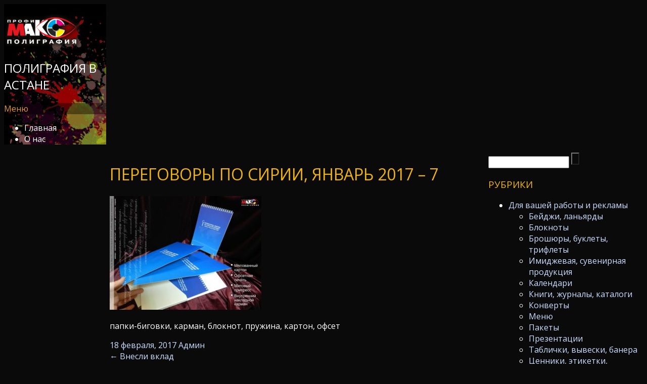

--- FILE ---
content_type: text/html; charset=UTF-8
request_url: https://profimax.kz/vnesli-vklad/peregovory-po-sirii-yanvar-2017-7/
body_size: 16446
content:
<!DOCTYPE html>
<html  lang="ru-RU">
<head>
<meta charset="UTF-8" />
<meta name="viewport" content="width=device-width" />
<meta name="viewport" content="initial-scale=1.0" />
<meta name="HandheldFriendly" content="true"/>
<link rel="profile" href="http://gmpg.org/xfn/11" />
<link rel="pingback" href="https://profimax.kz/xmlrpc.php" />
<meta name='robots' content='index, follow, max-image-preview:large, max-snippet:-1, max-video-preview:-1' />

	<!-- This site is optimized with the Yoast SEO plugin v22.9 - https://yoast.com/wordpress/plugins/seo/ -->
	<title>Переговоры по Сирии, январь 2017 - 7 - ProfiMax</title>
	<link rel="canonical" href="https://profimax.kz/vnesli-vklad/peregovory-po-sirii-yanvar-2017-7/" />
	<meta property="og:locale" content="ru_RU" />
	<meta property="og:type" content="article" />
	<meta property="og:title" content="Переговоры по Сирии, январь 2017 - 7 - ProfiMax" />
	<meta property="og:description" content="папки-биговки, карман, блокнот, пружина, картон, офсет" />
	<meta property="og:url" content="https://profimax.kz/vnesli-vklad/peregovory-po-sirii-yanvar-2017-7/" />
	<meta property="og:site_name" content="ProfiMax" />
	<meta property="article:modified_time" content="2017-02-18T07:18:55+00:00" />
	<meta property="og:image" content="https://profimax.kz/vnesli-vklad/peregovory-po-sirii-yanvar-2017-7" />
	<meta property="og:image:width" content="2560" />
	<meta property="og:image:height" content="1920" />
	<meta property="og:image:type" content="image/jpeg" />
	<meta name="twitter:card" content="summary_large_image" />
	<script type="application/ld+json" class="yoast-schema-graph">{"@context":"https://schema.org","@graph":[{"@type":"WebPage","@id":"https://profimax.kz/vnesli-vklad/peregovory-po-sirii-yanvar-2017-7/","url":"https://profimax.kz/vnesli-vklad/peregovory-po-sirii-yanvar-2017-7/","name":"Переговоры по Сирии, январь 2017 - 7 - ProfiMax","isPartOf":{"@id":"https://profimax.kz/#website"},"primaryImageOfPage":{"@id":"https://profimax.kz/vnesli-vklad/peregovory-po-sirii-yanvar-2017-7/#primaryimage"},"image":{"@id":"https://profimax.kz/vnesli-vklad/peregovory-po-sirii-yanvar-2017-7/#primaryimage"},"thumbnailUrl":"https://profimax.kz/wp-content/uploads/2017/02/Peregovory-po-Sirii-yanvar-2017-7.jpg","datePublished":"2017-02-18T06:53:16+00:00","dateModified":"2017-02-18T07:18:55+00:00","breadcrumb":{"@id":"https://profimax.kz/vnesli-vklad/peregovory-po-sirii-yanvar-2017-7/#breadcrumb"},"inLanguage":"ru-RU","potentialAction":[{"@type":"ReadAction","target":["https://profimax.kz/vnesli-vklad/peregovory-po-sirii-yanvar-2017-7/"]}]},{"@type":"ImageObject","inLanguage":"ru-RU","@id":"https://profimax.kz/vnesli-vklad/peregovory-po-sirii-yanvar-2017-7/#primaryimage","url":"https://profimax.kz/wp-content/uploads/2017/02/Peregovory-po-Sirii-yanvar-2017-7.jpg","contentUrl":"https://profimax.kz/wp-content/uploads/2017/02/Peregovory-po-Sirii-yanvar-2017-7.jpg","width":2560,"height":1920,"caption":"Внесли вклад"},{"@type":"BreadcrumbList","@id":"https://profimax.kz/vnesli-vklad/peregovory-po-sirii-yanvar-2017-7/#breadcrumb","itemListElement":[{"@type":"ListItem","position":1,"name":"Главная страница","item":"https://profimax.kz/"},{"@type":"ListItem","position":2,"name":"Внесли вклад","item":"https://profimax.kz/vnesli-vklad/"},{"@type":"ListItem","position":3,"name":"Переговоры по Сирии, январь 2017 &#8211; 7"}]},{"@type":"WebSite","@id":"https://profimax.kz/#website","url":"https://profimax.kz/","name":"ProfiMax","description":"Полиграфия в Астане","potentialAction":[{"@type":"SearchAction","target":{"@type":"EntryPoint","urlTemplate":"https://profimax.kz/?s={search_term_string}"},"query-input":"required name=search_term_string"}],"inLanguage":"ru-RU"}]}</script>
	<!-- / Yoast SEO plugin. -->


<link rel='dns-prefetch' href='//maxcdn.bootstrapcdn.com' />
<link rel="alternate" type="application/rss+xml" title="ProfiMax &raquo; Лента" href="https://profimax.kz/feed/" />
<link rel="alternate" type="application/rss+xml" title="ProfiMax &raquo; Лента комментариев" href="https://profimax.kz/comments/feed/" />
<link rel="alternate" type="application/rss+xml" title="ProfiMax &raquo; Лента комментариев к &laquo;Переговоры по Сирии, январь 2017 &#8211; 7&raquo;" href="https://profimax.kz/vnesli-vklad/peregovory-po-sirii-yanvar-2017-7/feed/" />
<link rel="alternate" title="oEmbed (JSON)" type="application/json+oembed" href="https://profimax.kz/wp-json/oembed/1.0/embed?url=https%3A%2F%2Fprofimax.kz%2Fvnesli-vklad%2Fperegovory-po-sirii-yanvar-2017-7%2F" />
<link rel="alternate" title="oEmbed (XML)" type="text/xml+oembed" href="https://profimax.kz/wp-json/oembed/1.0/embed?url=https%3A%2F%2Fprofimax.kz%2Fvnesli-vklad%2Fperegovory-po-sirii-yanvar-2017-7%2F&#038;format=xml" />
		<script type="text/javascript">
			'use strict';
			(function (w) {
				var darx = {};

				darx.addEvent = function (elem, event, fn) {
					if (elem.addEventListener) {
						elem.addEventListener(event, fn, false);
					} else {
						elem.attachEvent('on' + event, function () {
							return (fn.call(elem, window.event));
						});
					}
				};

				darx.fireEvent = function (elem, event) {
					var evt = elem.createEvent('Event');
					evt.initEvent(event, true, true);
					elem.dispatchEvent(evt);
				};

				darx.get = function (url, data, callback) {
					sendRequest('GET', url, data, callback);
				};

				darx.post = function (url, data, callback) {
					sendRequest('POST', url, data, callback);
				};

				darx.getJSON = function (url, data, callback) {
					var callbackName = 'darx_jsonp_' + Math.round(1000000000 * Math.random());
					window[callbackName] = function(data) {
						delete window[callbackName];
						document.body.removeChild(script);
						callback(data);
					};
					
					
					var script = document.createElement('script');
					script.type = "text/javascript";
					script.async = true;
					data.callback = callbackName;
					script.src = url + '?' + http_build_query(data);
					document.body.appendChild(script);
				};

				var http_build_query = function (data) {
					var params = [];
					var type;
					for (var key in data){
						if (data.hasOwnProperty(key)) {
							type = Object.prototype.toString.call(data[key]);
							if (type === '[object Array]' || type === '[object Object]') {
								for (var i in data[key]) {
									if (data[key].hasOwnProperty(i)) {
										params.push(encodeURIComponent(key) + '[]=' + encodeURIComponent(data[key][i]));
									}
								}
							} else {
								params.push(encodeURIComponent(key) + '=' + encodeURIComponent(data[key]));
							}
						}
					}
					return params.join('&');
				};

				var sendRequest = function (method, url, data, callback) {
					var xhr = false;
					var XMLHttpFactories = [
						function () {return new XMLHttpRequest()},
						function () {return new ActiveXObject("Msxml2.XMLHTTP")},
						function () {return new ActiveXObject("Msxml3.XMLHTTP")},
						function () {return new ActiveXObject("Microsoft.XMLHTTP")}
					];
					for (var i=0; i<XMLHttpFactories.length; ++i) {
						try { xhr = XMLHttpFactories[i]() } catch (e) { continue; }
						break;
					}

					if (!xhr) return;

					if (method === 'GET')  {
						data.r = Math.random();
						url += '?' + http_build_query(data);
					}

					xhr.open(method, url, true);
					xhr.setRequestHeader("X-Requested-With", "XMLHttpRequest");
					xhr.timeout = 5000;

					if (callback) {
						xhr.loaded = xhr.onreadystatechange = function () {
							if (xhr.readyState !== 4) return;
							callback(xhr.responseText, xhr);
						}
					}

					if (method !== 'GET')  {
						xhr.setRequestHeader("Content-type", "application/x-www-form-urlencoded");
						xhr.send(http_build_query(data));
					} else {
						xhr.send(null);
					}
				};

				w.darx = darx;
			}(window));
		</script>
		<style id='wp-img-auto-sizes-contain-inline-css' type='text/css'>
img:is([sizes=auto i],[sizes^="auto," i]){contain-intrinsic-size:3000px 1500px}
/*# sourceURL=wp-img-auto-sizes-contain-inline-css */
</style>
<style id='wp-emoji-styles-inline-css' type='text/css'>

	img.wp-smiley, img.emoji {
		display: inline !important;
		border: none !important;
		box-shadow: none !important;
		height: 1em !important;
		width: 1em !important;
		margin: 0 0.07em !important;
		vertical-align: -0.1em !important;
		background: none !important;
		padding: 0 !important;
	}
/*# sourceURL=wp-emoji-styles-inline-css */
</style>
<style id='wp-block-library-inline-css' type='text/css'>
:root{--wp-block-synced-color:#7a00df;--wp-block-synced-color--rgb:122,0,223;--wp-bound-block-color:var(--wp-block-synced-color);--wp-editor-canvas-background:#ddd;--wp-admin-theme-color:#007cba;--wp-admin-theme-color--rgb:0,124,186;--wp-admin-theme-color-darker-10:#006ba1;--wp-admin-theme-color-darker-10--rgb:0,107,160.5;--wp-admin-theme-color-darker-20:#005a87;--wp-admin-theme-color-darker-20--rgb:0,90,135;--wp-admin-border-width-focus:2px}@media (min-resolution:192dpi){:root{--wp-admin-border-width-focus:1.5px}}.wp-element-button{cursor:pointer}:root .has-very-light-gray-background-color{background-color:#eee}:root .has-very-dark-gray-background-color{background-color:#313131}:root .has-very-light-gray-color{color:#eee}:root .has-very-dark-gray-color{color:#313131}:root .has-vivid-green-cyan-to-vivid-cyan-blue-gradient-background{background:linear-gradient(135deg,#00d084,#0693e3)}:root .has-purple-crush-gradient-background{background:linear-gradient(135deg,#34e2e4,#4721fb 50%,#ab1dfe)}:root .has-hazy-dawn-gradient-background{background:linear-gradient(135deg,#faaca8,#dad0ec)}:root .has-subdued-olive-gradient-background{background:linear-gradient(135deg,#fafae1,#67a671)}:root .has-atomic-cream-gradient-background{background:linear-gradient(135deg,#fdd79a,#004a59)}:root .has-nightshade-gradient-background{background:linear-gradient(135deg,#330968,#31cdcf)}:root .has-midnight-gradient-background{background:linear-gradient(135deg,#020381,#2874fc)}:root{--wp--preset--font-size--normal:16px;--wp--preset--font-size--huge:42px}.has-regular-font-size{font-size:1em}.has-larger-font-size{font-size:2.625em}.has-normal-font-size{font-size:var(--wp--preset--font-size--normal)}.has-huge-font-size{font-size:var(--wp--preset--font-size--huge)}.has-text-align-center{text-align:center}.has-text-align-left{text-align:left}.has-text-align-right{text-align:right}.has-fit-text{white-space:nowrap!important}#end-resizable-editor-section{display:none}.aligncenter{clear:both}.items-justified-left{justify-content:flex-start}.items-justified-center{justify-content:center}.items-justified-right{justify-content:flex-end}.items-justified-space-between{justify-content:space-between}.screen-reader-text{border:0;clip-path:inset(50%);height:1px;margin:-1px;overflow:hidden;padding:0;position:absolute;width:1px;word-wrap:normal!important}.screen-reader-text:focus{background-color:#ddd;clip-path:none;color:#444;display:block;font-size:1em;height:auto;left:5px;line-height:normal;padding:15px 23px 14px;text-decoration:none;top:5px;width:auto;z-index:100000}html :where(.has-border-color){border-style:solid}html :where([style*=border-top-color]){border-top-style:solid}html :where([style*=border-right-color]){border-right-style:solid}html :where([style*=border-bottom-color]){border-bottom-style:solid}html :where([style*=border-left-color]){border-left-style:solid}html :where([style*=border-width]){border-style:solid}html :where([style*=border-top-width]){border-top-style:solid}html :where([style*=border-right-width]){border-right-style:solid}html :where([style*=border-bottom-width]){border-bottom-style:solid}html :where([style*=border-left-width]){border-left-style:solid}html :where(img[class*=wp-image-]){height:auto;max-width:100%}:where(figure){margin:0 0 1em}html :where(.is-position-sticky){--wp-admin--admin-bar--position-offset:var(--wp-admin--admin-bar--height,0px)}@media screen and (max-width:600px){html :where(.is-position-sticky){--wp-admin--admin-bar--position-offset:0px}}

/*# sourceURL=wp-block-library-inline-css */
</style><style id='global-styles-inline-css' type='text/css'>
:root{--wp--preset--aspect-ratio--square: 1;--wp--preset--aspect-ratio--4-3: 4/3;--wp--preset--aspect-ratio--3-4: 3/4;--wp--preset--aspect-ratio--3-2: 3/2;--wp--preset--aspect-ratio--2-3: 2/3;--wp--preset--aspect-ratio--16-9: 16/9;--wp--preset--aspect-ratio--9-16: 9/16;--wp--preset--color--black: #000000;--wp--preset--color--cyan-bluish-gray: #abb8c3;--wp--preset--color--white: #ffffff;--wp--preset--color--pale-pink: #f78da7;--wp--preset--color--vivid-red: #cf2e2e;--wp--preset--color--luminous-vivid-orange: #ff6900;--wp--preset--color--luminous-vivid-amber: #fcb900;--wp--preset--color--light-green-cyan: #7bdcb5;--wp--preset--color--vivid-green-cyan: #00d084;--wp--preset--color--pale-cyan-blue: #8ed1fc;--wp--preset--color--vivid-cyan-blue: #0693e3;--wp--preset--color--vivid-purple: #9b51e0;--wp--preset--gradient--vivid-cyan-blue-to-vivid-purple: linear-gradient(135deg,rgb(6,147,227) 0%,rgb(155,81,224) 100%);--wp--preset--gradient--light-green-cyan-to-vivid-green-cyan: linear-gradient(135deg,rgb(122,220,180) 0%,rgb(0,208,130) 100%);--wp--preset--gradient--luminous-vivid-amber-to-luminous-vivid-orange: linear-gradient(135deg,rgb(252,185,0) 0%,rgb(255,105,0) 100%);--wp--preset--gradient--luminous-vivid-orange-to-vivid-red: linear-gradient(135deg,rgb(255,105,0) 0%,rgb(207,46,46) 100%);--wp--preset--gradient--very-light-gray-to-cyan-bluish-gray: linear-gradient(135deg,rgb(238,238,238) 0%,rgb(169,184,195) 100%);--wp--preset--gradient--cool-to-warm-spectrum: linear-gradient(135deg,rgb(74,234,220) 0%,rgb(151,120,209) 20%,rgb(207,42,186) 40%,rgb(238,44,130) 60%,rgb(251,105,98) 80%,rgb(254,248,76) 100%);--wp--preset--gradient--blush-light-purple: linear-gradient(135deg,rgb(255,206,236) 0%,rgb(152,150,240) 100%);--wp--preset--gradient--blush-bordeaux: linear-gradient(135deg,rgb(254,205,165) 0%,rgb(254,45,45) 50%,rgb(107,0,62) 100%);--wp--preset--gradient--luminous-dusk: linear-gradient(135deg,rgb(255,203,112) 0%,rgb(199,81,192) 50%,rgb(65,88,208) 100%);--wp--preset--gradient--pale-ocean: linear-gradient(135deg,rgb(255,245,203) 0%,rgb(182,227,212) 50%,rgb(51,167,181) 100%);--wp--preset--gradient--electric-grass: linear-gradient(135deg,rgb(202,248,128) 0%,rgb(113,206,126) 100%);--wp--preset--gradient--midnight: linear-gradient(135deg,rgb(2,3,129) 0%,rgb(40,116,252) 100%);--wp--preset--font-size--small: 13px;--wp--preset--font-size--medium: 20px;--wp--preset--font-size--large: 36px;--wp--preset--font-size--x-large: 42px;--wp--preset--spacing--20: 0.44rem;--wp--preset--spacing--30: 0.67rem;--wp--preset--spacing--40: 1rem;--wp--preset--spacing--50: 1.5rem;--wp--preset--spacing--60: 2.25rem;--wp--preset--spacing--70: 3.38rem;--wp--preset--spacing--80: 5.06rem;--wp--preset--shadow--natural: 6px 6px 9px rgba(0, 0, 0, 0.2);--wp--preset--shadow--deep: 12px 12px 50px rgba(0, 0, 0, 0.4);--wp--preset--shadow--sharp: 6px 6px 0px rgba(0, 0, 0, 0.2);--wp--preset--shadow--outlined: 6px 6px 0px -3px rgb(255, 255, 255), 6px 6px rgb(0, 0, 0);--wp--preset--shadow--crisp: 6px 6px 0px rgb(0, 0, 0);}:where(.is-layout-flex){gap: 0.5em;}:where(.is-layout-grid){gap: 0.5em;}body .is-layout-flex{display: flex;}.is-layout-flex{flex-wrap: wrap;align-items: center;}.is-layout-flex > :is(*, div){margin: 0;}body .is-layout-grid{display: grid;}.is-layout-grid > :is(*, div){margin: 0;}:where(.wp-block-columns.is-layout-flex){gap: 2em;}:where(.wp-block-columns.is-layout-grid){gap: 2em;}:where(.wp-block-post-template.is-layout-flex){gap: 1.25em;}:where(.wp-block-post-template.is-layout-grid){gap: 1.25em;}.has-black-color{color: var(--wp--preset--color--black) !important;}.has-cyan-bluish-gray-color{color: var(--wp--preset--color--cyan-bluish-gray) !important;}.has-white-color{color: var(--wp--preset--color--white) !important;}.has-pale-pink-color{color: var(--wp--preset--color--pale-pink) !important;}.has-vivid-red-color{color: var(--wp--preset--color--vivid-red) !important;}.has-luminous-vivid-orange-color{color: var(--wp--preset--color--luminous-vivid-orange) !important;}.has-luminous-vivid-amber-color{color: var(--wp--preset--color--luminous-vivid-amber) !important;}.has-light-green-cyan-color{color: var(--wp--preset--color--light-green-cyan) !important;}.has-vivid-green-cyan-color{color: var(--wp--preset--color--vivid-green-cyan) !important;}.has-pale-cyan-blue-color{color: var(--wp--preset--color--pale-cyan-blue) !important;}.has-vivid-cyan-blue-color{color: var(--wp--preset--color--vivid-cyan-blue) !important;}.has-vivid-purple-color{color: var(--wp--preset--color--vivid-purple) !important;}.has-black-background-color{background-color: var(--wp--preset--color--black) !important;}.has-cyan-bluish-gray-background-color{background-color: var(--wp--preset--color--cyan-bluish-gray) !important;}.has-white-background-color{background-color: var(--wp--preset--color--white) !important;}.has-pale-pink-background-color{background-color: var(--wp--preset--color--pale-pink) !important;}.has-vivid-red-background-color{background-color: var(--wp--preset--color--vivid-red) !important;}.has-luminous-vivid-orange-background-color{background-color: var(--wp--preset--color--luminous-vivid-orange) !important;}.has-luminous-vivid-amber-background-color{background-color: var(--wp--preset--color--luminous-vivid-amber) !important;}.has-light-green-cyan-background-color{background-color: var(--wp--preset--color--light-green-cyan) !important;}.has-vivid-green-cyan-background-color{background-color: var(--wp--preset--color--vivid-green-cyan) !important;}.has-pale-cyan-blue-background-color{background-color: var(--wp--preset--color--pale-cyan-blue) !important;}.has-vivid-cyan-blue-background-color{background-color: var(--wp--preset--color--vivid-cyan-blue) !important;}.has-vivid-purple-background-color{background-color: var(--wp--preset--color--vivid-purple) !important;}.has-black-border-color{border-color: var(--wp--preset--color--black) !important;}.has-cyan-bluish-gray-border-color{border-color: var(--wp--preset--color--cyan-bluish-gray) !important;}.has-white-border-color{border-color: var(--wp--preset--color--white) !important;}.has-pale-pink-border-color{border-color: var(--wp--preset--color--pale-pink) !important;}.has-vivid-red-border-color{border-color: var(--wp--preset--color--vivid-red) !important;}.has-luminous-vivid-orange-border-color{border-color: var(--wp--preset--color--luminous-vivid-orange) !important;}.has-luminous-vivid-amber-border-color{border-color: var(--wp--preset--color--luminous-vivid-amber) !important;}.has-light-green-cyan-border-color{border-color: var(--wp--preset--color--light-green-cyan) !important;}.has-vivid-green-cyan-border-color{border-color: var(--wp--preset--color--vivid-green-cyan) !important;}.has-pale-cyan-blue-border-color{border-color: var(--wp--preset--color--pale-cyan-blue) !important;}.has-vivid-cyan-blue-border-color{border-color: var(--wp--preset--color--vivid-cyan-blue) !important;}.has-vivid-purple-border-color{border-color: var(--wp--preset--color--vivid-purple) !important;}.has-vivid-cyan-blue-to-vivid-purple-gradient-background{background: var(--wp--preset--gradient--vivid-cyan-blue-to-vivid-purple) !important;}.has-light-green-cyan-to-vivid-green-cyan-gradient-background{background: var(--wp--preset--gradient--light-green-cyan-to-vivid-green-cyan) !important;}.has-luminous-vivid-amber-to-luminous-vivid-orange-gradient-background{background: var(--wp--preset--gradient--luminous-vivid-amber-to-luminous-vivid-orange) !important;}.has-luminous-vivid-orange-to-vivid-red-gradient-background{background: var(--wp--preset--gradient--luminous-vivid-orange-to-vivid-red) !important;}.has-very-light-gray-to-cyan-bluish-gray-gradient-background{background: var(--wp--preset--gradient--very-light-gray-to-cyan-bluish-gray) !important;}.has-cool-to-warm-spectrum-gradient-background{background: var(--wp--preset--gradient--cool-to-warm-spectrum) !important;}.has-blush-light-purple-gradient-background{background: var(--wp--preset--gradient--blush-light-purple) !important;}.has-blush-bordeaux-gradient-background{background: var(--wp--preset--gradient--blush-bordeaux) !important;}.has-luminous-dusk-gradient-background{background: var(--wp--preset--gradient--luminous-dusk) !important;}.has-pale-ocean-gradient-background{background: var(--wp--preset--gradient--pale-ocean) !important;}.has-electric-grass-gradient-background{background: var(--wp--preset--gradient--electric-grass) !important;}.has-midnight-gradient-background{background: var(--wp--preset--gradient--midnight) !important;}.has-small-font-size{font-size: var(--wp--preset--font-size--small) !important;}.has-medium-font-size{font-size: var(--wp--preset--font-size--medium) !important;}.has-large-font-size{font-size: var(--wp--preset--font-size--large) !important;}.has-x-large-font-size{font-size: var(--wp--preset--font-size--x-large) !important;}
/*# sourceURL=global-styles-inline-css */
</style>

<style id='classic-theme-styles-inline-css' type='text/css'>
/*! This file is auto-generated */
.wp-block-button__link{color:#fff;background-color:#32373c;border-radius:9999px;box-shadow:none;text-decoration:none;padding:calc(.667em + 2px) calc(1.333em + 2px);font-size:1.125em}.wp-block-file__button{background:#32373c;color:#fff;text-decoration:none}
/*# sourceURL=/wp-includes/css/classic-themes.min.css */
</style>
<link rel='stylesheet' id='social-widget-css' href='https://profimax.kz/wp-content/plugins/social-media-widget/social_widget.css?ver=6.9' type='text/css' media='all' />
<link rel='stylesheet' id='social-button-css' href='https://profimax.kz/wp-content/plugins/vkontakte-api/assets/css/social-button.css?ver=4.0.1' type='text/css' media='all' />
<link rel='stylesheet' id='wordpress-popular-posts-css-css' href='https://profimax.kz/wp-content/plugins/wordpress-popular-posts/assets/css/wpp.css?ver=6.4.2' type='text/css' media='all' />
<link rel='stylesheet' id='portfolio-gallery-style-css' href='https://profimax.kz/wp-content/themes/portfolio-gallery/style.css?ver=1.0.36' type='text/css' media='all' />
<link rel='stylesheet' id='font-awesome-css' href='https://maxcdn.bootstrapcdn.com/font-awesome/4.7.0/css/font-awesome.min.css?ver=4.7.0' type='text/css' media='all' />
<link rel='stylesheet' id='wdwt_mCustomScrollbar-css' href='https://profimax.kz/wp-content/themes/portfolio-gallery/inc/css/jquery.mCustomScrollbar.css?ver=1.0.36' type='text/css' media='all' />
<script type="text/javascript" src="https://profimax.kz/wp-includes/js/jquery/jquery.min.js?ver=3.7.1" id="jquery-core-js"></script>
<script type="text/javascript" src="https://profimax.kz/wp-includes/js/jquery/jquery-migrate.min.js?ver=3.4.1" id="jquery-migrate-js"></script>
<script type="application/json" id="wpp-json">

{"sampling_active":0,"sampling_rate":100,"ajax_url":"https:\/\/profimax.kz\/wp-json\/wordpress-popular-posts\/v1\/popular-posts","api_url":"https:\/\/profimax.kz\/wp-json\/wordpress-popular-posts","ID":810,"token":"3d6067431d","lang":0,"debug":0}
//# sourceURL=wpp-json

</script>
<script type="text/javascript" src="https://profimax.kz/wp-content/plugins/wordpress-popular-posts/assets/js/wpp.min.js?ver=6.4.2" id="wpp-js-js"></script>
<script type="text/javascript" src="https://profimax.kz/wp-content/themes/portfolio-gallery/inc/js/jquery.infinitescroll.js?ver=1.0.36" id="wdwt_infinite-scroll-js"></script>
<script type="text/javascript" id="wdwt_custom_js-js-extra">
/* <![CDATA[ */
var wdwt_custom_js = {"wdwt_images_right_click":"0"};
//# sourceURL=wdwt_custom_js-js-extra
/* ]]> */
</script>
<script type="text/javascript" src="https://profimax.kz/wp-content/themes/portfolio-gallery/inc/js/javascript.js?ver=1.0.36" id="wdwt_custom_js-js"></script>
<script type="text/javascript" src="https://profimax.kz/wp-content/themes/portfolio-gallery/inc/js/jquery-hover-effect.js?ver=1.0.36" id="wdwt_hover_effect-js"></script>
<script type="text/javascript" src="https://profimax.kz/wp-content/themes/portfolio-gallery/inc/js/jquery.mobile.min.js?ver=1.0.36" id="wdwt_jquery_mobile-js"></script>
<script type="text/javascript" src="https://profimax.kz/wp-content/themes/portfolio-gallery/inc/js/jquery.mCustomScrollbar.concat.min.js?ver=1.0.36" id="wdwt_mCustomScrollbar-js"></script>
<script type="text/javascript" src="https://profimax.kz/wp-content/themes/portfolio-gallery/inc/js/jquery.fullscreen-0.4.1.js?ver=1.0.36" id="wdwt_jquery-fullscreen-js"></script>
<script type="text/javascript" id="wdwt_lightbox_loader-js-extra">
/* <![CDATA[ */
var admin_ajax_url = "https://profimax.kz/wp-admin/admin-ajax.php";
//# sourceURL=wdwt_lightbox_loader-js-extra
/* ]]> */
</script>
<script type="text/javascript" src="https://profimax.kz/wp-content/themes/portfolio-gallery/inc/js/lightbox.js?ver=1.0.36" id="wdwt_lightbox_loader-js"></script>
<link rel="https://api.w.org/" href="https://profimax.kz/wp-json/" /><link rel="alternate" title="JSON" type="application/json" href="https://profimax.kz/wp-json/wp/v2/media/810" /><link rel="EditURI" type="application/rsd+xml" title="RSD" href="https://profimax.kz/xmlrpc.php?rsd" />
<meta name="generator" content="WordPress 6.9" />
<link rel='shortlink' href='https://profimax.kz/?p=810' />
            <style id="wpp-loading-animation-styles">@-webkit-keyframes bgslide{from{background-position-x:0}to{background-position-x:-200%}}@keyframes bgslide{from{background-position-x:0}to{background-position-x:-200%}}.wpp-widget-placeholder,.wpp-widget-block-placeholder,.wpp-shortcode-placeholder{margin:0 auto;width:60px;height:3px;background:#dd3737;background:linear-gradient(90deg,#dd3737 0%,#571313 10%,#dd3737 100%);background-size:200% auto;border-radius:3px;-webkit-animation:bgslide 1s infinite linear;animation:bgslide 1s infinite linear}</style>
            <!-- Analytics by WP Statistics v14.8 - https://wp-statistics.com/ -->
        <style type="text/css">
          .left_container{
            left:0;
            width:16%;
          }
          .right_container{
            float:right;
            width:83.445%;
          }


        </style>
                <style type="text/css">
          #sidebar2{
            display:none;
          }
          #sidebar1 {
            display:block;
            float:right;
          }
          .blog,#content{
            display:block;
            float:left;
          }
          .blog, #content{
            width:70%;
          }
          #sidebar1{
            width:29%;
          }
        </style>
            <style>
      .image_list_item, .SearchPost {
        border: 0px solid;
        margin: 0px;
      }
      .gallery_description_hover, .home_description_hover {
        height: 39.2px;
        -webkit-line-clamp:2;
      }
      .gallery-post-info h4, .image_list_item h4,.SearchPost h4 {
        height: 24px;
        -webkit-line-clamp:1;
      }
            @media screen and (min-width: 1024px) {
        .image_list_item, .SearchPost{
          /*2*/
          width:calc(50% - 0px);
                  padding-bottom:calc(44% - 0px);
                }
        .SearchPost{
          padding-bottom:calc(44% - 0px);
        }
        .GalleryPost{
          width:50%;
                  padding-bottom:44%;
                }
      }
            @media screen and (min-width: 1274px) {
        .image_list_item, .SearchPost{
          /*3*/
          width:calc(33.333333333333% - 0px);
                  padding-bottom:calc(29.333333333333% - 0px);
                }
        .SearchPost{
          padding-bottom:calc(29.333333333333% - 0px);
        }
        .GalleryPost{
          width:33.333333333333%;
                  padding-bottom:29.333333333333%;
                }
      }
            @media screen and (min-width: 1524px) {
        .image_list_item, .SearchPost{
          /*4*/
          width:calc(25% - 0px);
                  padding-bottom:calc(22% - 0px);
                }
        .SearchPost{
          padding-bottom:calc(22% - 0px);
        }
        .GalleryPost{
          width:25%;
                  padding-bottom:22%;
                }
      }
            @media screen and (min-width: 1774px) {
        .image_list_item, .SearchPost{
          /*5*/
          width:calc(20% - 0px);
                  padding-bottom:calc(17.6% - 0px);
                }
        .SearchPost{
          padding-bottom:calc(17.6% - 0px);
        }
        .GalleryPost{
          width:20%;
                  padding-bottom:17.6%;
                }
      }
            @media screen and (min-width: 2024px) {
        .image_list_item, .SearchPost{
          /*6*/
          width:calc(16.666666666667% - 0px);
                  padding-bottom:calc(14.666666666667% - 0px);
                }
        .SearchPost{
          padding-bottom:calc(14.666666666667% - 0px);
        }
        .GalleryPost{
          width:16.666666666667%;
                  padding-bottom:14.666666666667%;
                }
      }
            @media screen and (min-width: 2274px) {
        .image_list_item, .SearchPost{
          /*7*/
          width:calc(14.285714285714% - 0px);
                  padding-bottom:calc(12.571428571429% - 0px);
                }
        .SearchPost{
          padding-bottom:calc(12.571428571429% - 0px);
        }
        .GalleryPost{
          width:14.285714285714%;
                  padding-bottom:12.571428571429%;
                }
      }
            @media screen and (max-width: 1024px)  {
        .image_list_item, .SearchPost{
          /* 4*/
          width:calc(25% - 0px);
                  padding-bottom:calc(22% - 0px);
                }
        .SearchPost{
          padding-bottom:calc(22% - 0px);
        }
        .GalleryPost{
          width:25%;
                  padding-bottom:22%;
                }
      }

            @media screen and (max-width: 1000px) {
        .image_list_item, .SearchPost{
          /* 3*/
          width:calc(33.333333333333% - 0px);
                  padding-bottom:calc(29.333333333333% - 0px);
                }
        .SearchPost{
          padding-bottom:calc(29.333333333333% - 0px);
        }
        .GalleryPost{
          width:33.333333333333%;
                  padding-bottom:29.333333333333%;
                }
      }
            @media screen and (max-width: 750px) {
        .image_list_item, .SearchPost{
          /* 3*/
          width:calc(50% - 0px);
                  padding-bottom:calc(44% - 0px);
                }
        .SearchPost{
          padding-bottom:calc(44% - 0px);
        }
        .GalleryPost{
          width:50%;
                  padding-bottom:44%;
                }
      }
            @media screen and (max-width: 500px) {
        .image_list_item, .SearchPost{
          /* 3*/
          width:calc(100% - 0px);
                  padding-bottom:calc(88% - 0px);
                }
        .SearchPost{
          padding-bottom:calc(88% - 0px);
        }
        .GalleryPost{
          width:100%;
                  padding-bottom:88%;
                }
      }
      
    </style>
    <style type="text/css">    h1, h2, h3, h4, h5, h6, .widget-title {
    font-family: Open Sans, sans-serif;
    font-weight: normal;
    letter-spacing: 0.00em;
    text-transform: uppercase;
    font-variant: normal;
    font-style: normal;
    }
        body {
    font-family: Open Sans, sans-serif;
    font-weight: normal;
    letter-spacing: 0.00em;
    text-transform: none;
    font-variant: normal;
    font-style: normal;
    }
        .nav, .metabar, .subtext, .subhead, .reply a, .editpage, #page .wp-pagenavi, .post-edit-link, #wp-calendar caption, #wp-calendar thead th, #top-nav, .soapbox-links a, .fancybox, .standard-form .admin-links, .ftitle small {
    font-family: Open Sans, sans-serif;
    font-weight: normal;
    letter-spacing: 0.00em;
    text-transform: none;
    font-variant: normal;
    font-style: normal;
    }
        input, textarea {
    font-family: Open Sans, sans-serif;
    font-weight: normal;
    letter-spacing: 0.00em;
    text-transform: none;
    font-variant: normal;
    font-style: normal;
    }
    </style>    <script>

      WebFontConfig = {
        google: { families: [
          'Open Sans:normalnormal',
          'Open Sans:normalnormal',
          'Open Sans:normalnormal'
        ] }

      };
      (function() {
        var wf = document.createElement('script');
        wf.src = ('https:' == document.location.protocol ? 'https' : 'http') +
          '://ajax.googleapis.com/ajax/libs/webfont/1/webfont.js';
        wf.type = 'text/javascript';
        wf.async = 'true';
        var s = document.getElementsByTagName('script')[0];
        s.parentNode.insertBefore(wf, s);
      })();

    </script>

        <style type="text/css">
      h1, h2, h3, h4, h5, h6, h1>a,h2>a, h3>a, h4>a, h5>a, h6>a,h1 > a:link,h2 > a:link, h3 > a:link, h4 > a:link, h5 > a:link, h6 > a:link,h1 > a:hover,h2 > a:hover,h3 > a:hover,h4 > a:hover,h5 > a:hover,h6 > a:hover,h1> a:visited,h2> a:visited,h3 > a:visited,h4 > a:visited,h5 > a:visited,h6 > a:visited {
        color:#efb30e;
      }
      #content .image_list_item, #right_bottom .image_list_item,.SearchPost{
        border-color: #dd9933 !important;
      }
      #right_middle{
        background:#000000;
      }
      #back h3 a{
        color: #e6e6e6 !important;
      }
      a:link.site-title-a,a:hover.site-title-a,a:visited.site-title-a,a.site-title-a,#logo h1, .site-tagline{
        color:#ffffff;
      }
      #commentform #submit,.reply,#reply-title small,.button-color, #portfolio_load_more  {
        color:#dd9933 !important;
        background-color: #D3D3D3;
      }
      .widget_calendar td >a {
        /* background-color: #D3D3D3;*/
        color: #dd9933;
      }


      .button-color:hover button,.button-color:hover a, #portfolio_load_more:hover{
        color:#fbf4ea !important;
      }
      .button-color  .contact_send,.button-color a, #portfolio_load_more{
        color:#dd9933 !important ;
      }
      .button_hover:after {
        background-color: #2a2a2a;
      }
      .reply a,#reply-title small a:link{
        color:#dd9933 !important;
      }
      #back,#sidebar3{
        background:rgba(0,0,0,0.3);
      }
      #footer-bottom {
        background:rgba(0,0,0,0.3);
        background: -webkit-linear-gradient(rgba(0,0,0,0.3), rgba(0,0,0,0.01));
        background: -o-linear-gradient(rgba(0,0,0,0.3), rgba(0,0,0,0.01));
        background: -moz-linear-gradient(rgba(0,0,0,0.3), rgba(0,0,0,0.01));
        background: linear-gradient(rgba(0,0,0,0.3), rgba(0,0,0,0.01));
      }
      #header-block{
        background-color:#000000;
      }
      #header {
        color: #efb30e;
      }
      body,.logged-in-as a:link,.logged-in-as a:visited{
        color: #ffffff;
      }
      input,textarea{
        color:#ffffff;
      }
      ::-webkit-input-placeholder {
        color:#ffffff;
      }
      ::-moz-placeholder {
        color:#ffffff;
      }
      #footer-bottom {
        color: #ffffff;
      }
      a:link, a:visited,aside .sidebar-container   ul li:before {
        text-decoration: none;
        color: #ccddff;
      }
      .responsive_menu, .top-nav-list .current-menu-item,.top-nav-list .open,.top-nav-list li.current-menu-item, .top-nav-list li.current_page_item{
        color: #dd9933 !important;
        background-color: rgba(0,0,0,0.4);
      }
      a:hover,aside .sidebar-container   ul li:hover:before {
        color: #1e73be;
      }
      #menu-button-block {
        background-color: #000000;
      }
      .blog.bage-news .news-post{
        border-bottom:1px solid #000000;
      }
      .top-nav-list li.current-menu-item:before,.top-nav-list li:before {
        background-color: rgba(0,0,0,0.01);
      }
      .top-nav-list li.current-menu-item:hover:before,.top-nav-list li:hover:before {
        background-color: rgba(0,0,0,0.2);
      }
      .top-nav-list li.haschild:hover {
        background-color: rgba(0,0,0,0.2);
      }
      .top-nav-list li li:hover .top-nav-list a:hover, .top-nav-list .current-menu-item a:hover,.top-nav-list li a:hover {
        color:#dd9933 !important;
      }
      .top-nav-list li.current-menu-item a, .top-nav-list li.current_page_item a{
        color: #dd9933 !important;
      }
      .top-nav-list> ul > li ul, .top-nav-list > li ul  {

      }
      .caption,.back_div,.slide .GalleryPost article {
        background:rgba(0,0,0,0.4);
      }
      .da-empty .caption{
        background:rgba(211,211,211,0.5);
      }
      .button-color{
        background:#D3D3D3;
        color:#dd9933;
      }
      .top-nav-list, .top-nav-list li > a,#top-nav  div  ul  li  a, #top-nav > div > ul > li > a, #top-nav > div > div > ul > li > a{
        color:#ffffff;
      }
      .top-nav-list > li:hover > a, .top-nav-list > li ul > li > a:hover{
        color:#dd9933;
      }

      .Form_main_div .bar:before,.Form_main_div .bar:after  {
        background:#5264AE; /* contac us page inputs active under line color*/
      }
      .da-thumbs div article{
        background-color:rgba(0,0,0,0.5);
      }
      .da-empty.on_hover .masonry_item_content{
        background-color:rgba(211,211,211,0.5);
      }
      .on_hover .masonry_item_content{
        background-color:rgba(0,0,0,0.5);
      }
      .masonry_item_content{
        background-color:#000000;
      }

      .da-thumbs div article.da-empty{
        background-color:rgba(211,211,211,0.7);

      }
      .wdwt-social-link .fa{
        color: #FBFBFB;
      }
      .wdwt-social-link{
        border-color: #FBFBFB;
      }

      #search-submit{
        background:url(https://profimax.kz/wp-content/themes/portfolio-gallery/images/search.png) right top no-repeat;
        background-position-y:6px;
        background-size:contain;
      }
      #searchsubmit {
        background: transparent url(https://profimax.kz/wp-content/themes/portfolio-gallery/images/search.png) no-repeat;
        background-size: 75%;
        background-position: 10px 10px;
      }

      @media screen and (max-width: 1024px) {
        #top-nav-list .haschild.open ul li{
          background-color: rgba(0,0,0,1) !important;
        }
        #top-nav ul, #top-nav > div ul{
          color:#ffffff !important;
          background-color:rgba(0,0,0,0.9) !important;
        }
      }
      @media only screen and (max-width: 767px) {
        .top-nav-list  li.current-menu-item > a, .top-nav-list  li.current-menu-item > a:visited{
          color: #dd9933 !important;
          background-color: rgba(0,0,0,0.4);
        }
        #top-nav-list .haschild.open ul li{
          background-color: rgba(0,0,0,1) !important;
        }
        .top-nav-list  > li:hover > a,  .top-nav-list> li  > a:hover, .top-nav-list> li  > a:focus,.top-nav-list > li  > a:active {
          color:#dd9933 !important;
        }
        #top-nav > li  > a, #top-nav > li  > a:link,  #top-nav > li  > a:visited {
          color:#ffffff;
        }
        .top-nav-list  li ul li  > a, .top-nav-list  li ul li  > a:link, .top-nav-list  li  ul li > a:visited {
          color:#ffffff !important;
        }
        .top-nav-list  li ul li:hover  > a,.top-nav-list  li ul li  > a:hover,.top-nav-list  li ul li  > a:focus, .top-nav-list  li ul li  > a:active {
          color:#dd9933 !important;
          background-color:#000000 !important;
        }
        .top-nav-list li.has-sub >  a, .top-nav-list li.has-sub > a:link, .top-nav-list li.has-sub >  a:visited {
          background:#000000  !important;
        }
        .top-nav-list li.has-sub:hover > a, .top-nav-list  li.has-sub > a:hover, .top-nav-list  li.has-sub > a:focus, .top-nav-list li.has-sub >  a:active {
          background:#000000  !important;
        }
        .top-nav-list  li ul li.has-sub > a, .top-nav-list  li ul li.has-sub > a:link, .top-nav-list  li ul li.has-sub > a:visited{
          background:#000000  !important;
        }
        .top-nav-list  li ul li.has-sub:hover > a,.top-nav-list  li ul li.has-sub > a:hover, .top-nav-list  li ul li.has-sub > a:focus, .top-nav-list  li ul li.has-sub > a:active {
          background:#262626 !important;
        }
        .top-nav-list  li.current-menu-ancestor > a:hover, .top-nav-list  li.current-menu-item > a:focus, .top-nav-list  li.current-menu-item > a:active{
          color:#ffffff !important;
          background-color:#000000 !important;
        }
        .top-nav-list  li.current-menu-parent > a, .top-nav-list  li.current-menu-parent > a:link, .top-nav-list  li.current-menu-parent > a:visited,.top-nav-list  li.current-menu-parent > a:hover, .top-nav-list  li.current-menu-parent > a:focus, .top-nav-list  li.current-menu-parent > a:active,.top-nav-list  li.has-sub.current-menu-item  > a, .top-nav-list  li.has-sub.current-menu-item > a:link, .top-nav-list  li.has-sub.current-menu-item > a:visited,.top-nav-list  li.has-sub.current-menu-ancestor > a:hover, .top-nav-list  li.has-sub.current-menu-item > a:focus, .top-nav-list  li.has-sub.current-menu-item > a:active,
        .top-nav-list  li.current-menu-ancestor > a, .top-nav-list  li.current-menu-ancestor > a:link, .top-nav-list  li.current-menu-ancestor > a:visited,.top-nav-list  li.current-menu-ancestor > a:hover, .top-nav-list  li.current-menu-ancestor > a:focus, .top-nav-list  li.current-menu-ancestor > a:active {
          color:#ffffff !important;
          background:#000000 !important;
        }
        .top-nav-list  li ul  li.current-menu-item > a,.top-nav-list  li ul  li.current-menu-item > a:link, .top-nav-list  li ul  li.current-menu-item > a:visited,.top-nav-list  li ul  li.current-menu-ancestor > a:hover, .top-nav-list  li ul  li.current-menu-item > a:focus, .top-nav-list  li ul  li.current-menu-item > a:active, #top-nav > div ul, #top-nav ul{
          color:#ffffff !important;
          background-color:rgba(0,0,0,0.9) !important;
        }
        .top-nav-list li ul  li.current-menu-parent > a, .top-nav-list  li ul  li.current-menu-parent > a:link, .top-nav-list  li ul  li.current-menu-parent > a:visited,.top-nav-list li ul li.current-menu-parent  > a:hover, .top-nav-list  li ul  li.current-menu-parent > a:focus, .top-nav-list  li ul  li.current-menu-parent > a:active, .top-nav-list  li ul  li.has-sub.current-menu-item > a,.top-nav-list  li ul  li.has-sub.current-menu-item > a:link, .top-nav-list  li ul  li.has-sub.current-menu-item > a:visited,
        .top-nav-list  li ul  li.has-sub.current-menu-ancestor > a:hover,.top-nav-list  li ul  li.has-sub.current-menu-item > a:focus, .top-nav-list  li ul  li.has-sub.current-menu-item > a:active,
        .top-nav-list li ul  li.current-menu-ancestor > a, .top-nav-list  li ul  li.current-menu-ancestor > a:link, .top-nav-list  li ul  li.current-menu-ancestor > a:visited,.top-nav-list li ul li.current-menu-ancestor  > a:hover,.top-nav-list  li ul  li.current-menu-ancestor > a:focus, .top-nav-list  li ul  li.current-menu-ancestor > a:active {
          color:#ffffff !important;
          background:#262626  !important;
        }
      }


    </style>
          <style>
        .left_container{
          background:url(https://profimax.kz/wp-content/uploads/2016/09/Sleva-5-na-sajt-sentyabr-2016.jpg) no-repeat;
        }

      </style>
      <style type="text/css">.recentcomments a{display:inline !important;padding:0 !important;margin:0 !important;}</style><!-- Yandex.Metrika counter by Yandex Metrica Plugin -->
<script type="text/javascript" >
    (function(m,e,t,r,i,k,a){m[i]=m[i]||function(){(m[i].a=m[i].a||[]).push(arguments)};
        m[i].l=1*new Date();k=e.createElement(t),a=e.getElementsByTagName(t)[0],k.async=1,k.src=r,a.parentNode.insertBefore(k,a)})
    (window, document, "script", "https://mc.yandex.ru/metrika/tag.js", "ym");

    ym(40284269, "init", {
        id:40284269,
        clickmap:true,
        trackLinks:true,
        accurateTrackBounce:true,
        webvisor:true,
	        });
</script>
<noscript><div><img src="https://mc.yandex.ru/watch/40284269" style="position:absolute; left:-9999px;" alt="" /></div></noscript>
<!-- /Yandex.Metrika counter -->
<style type="text/css">.broken_link, a.broken_link {
	text-decoration: line-through;
}</style><style type="text/css" id="custom-background-css">
body.custom-background { background-color: #0a0a0a; }
</style>
	
</head>
<body class="attachment wp-singular attachment-template-default single single-attachment postid-810 attachmentid-810 attachment-jpeg custom-background wp-theme-portfolio-gallery">

  <div class="portfolio_gallery_wrap">
  <div class="left_container fixed_menu"> 
    <div class="left_content"> 
      <div id="back">
        <div id="logo-block">       
                <a id="logo" href="https://profimax.kz/" title="ProfiMax">
        <img id="site-title" src="https://profimax.kz/wp-content/uploads/2016/09/LOGO-s-tenyu-S-zapasOM-na-sajt-sentyabr-2016-e1474881803266.png" alt="logo">
      </a>
            <h2 class="site-tagline">Полиграфия в Астане</h2>
              </div>
        <div class="responsive_menu" >
          <div class="active_menu_responsive"> <p><span style="display:inline-block; float:left; padding:0 10px;">  <span id='trigram-for-heaven'></span></span><span style="position:relative;">Меню </span></p> </div>        
        </div>
        <div class="phone-menu-block">
          <div id="top-nav">
            <div class="top-nav-list"><ul>
<li ><a href="https://profimax.kz/">Главная</a></li><li class="page_item page-item-152"><a href="https://profimax.kz/o-nas/">О нас</a></li>
</ul></div>
          </div>        
        </div>

      </div>
            
      <div id="footer-bottom">
                      </div>
    </div>
  </div>  <div class="right_container">
          <aside id="sidebar1">
        <div class="sidebar-container">
          <div id="search-2" class="widget-sidebar sidebar-1 widget_search"><form class="ast-search" role="search"  method="get" action="https://profimax.kz/">
	<input type="text" placeholder="Поиск ..." id="search-input" name="s" value=""/>
	<input type="submit" value="" id="search-submit" />
</form></div> <div id="categories-2" class="widget-sidebar sidebar-1 widget_categories"><h3>Рубрики</h3>
			<ul>
					<li class="cat-item cat-item-12"><a href="https://profimax.kz/category/dlya-vashej-raboty-i-reklamy/">Для вашей работы и рекламы</a>
<ul class='children'>
	<li class="cat-item cat-item-26"><a href="https://profimax.kz/category/dlya-vashej-raboty-i-reklamy/bejdzhi-lanyardy/">Бейджи, ланьярды</a>
</li>
	<li class="cat-item cat-item-25"><a href="https://profimax.kz/category/dlya-vashej-raboty-i-reklamy/bloknoty/">Блокноты</a>
</li>
	<li class="cat-item cat-item-14"><a href="https://profimax.kz/category/dlya-vashej-raboty-i-reklamy/broshyury-buklety-triflety/">Брошюры, буклеты, трифлеты</a>
</li>
	<li class="cat-item cat-item-18"><a href="https://profimax.kz/category/dlya-vashej-raboty-i-reklamy/imidzhevaya-suvenirnaya-produktsiya/">Имиджевая, сувенирная продукция</a>
</li>
	<li class="cat-item cat-item-17"><a href="https://profimax.kz/category/dlya-vashej-raboty-i-reklamy/kalendari/">Календари</a>
</li>
	<li class="cat-item cat-item-13"><a href="https://profimax.kz/category/dlya-vashej-raboty-i-reklamy/knigi-zhurnaly-katalogi/">Книги, журналы, каталоги</a>
</li>
	<li class="cat-item cat-item-28"><a href="https://profimax.kz/category/dlya-vashej-raboty-i-reklamy/konverty/">Конверты</a>
</li>
	<li class="cat-item cat-item-29"><a href="https://profimax.kz/category/dlya-vashej-raboty-i-reklamy/menyu/">Меню</a>
</li>
	<li class="cat-item cat-item-24"><a href="https://profimax.kz/category/dlya-vashej-raboty-i-reklamy/pakety/">Пакеты</a>
</li>
	<li class="cat-item cat-item-16"><a href="https://profimax.kz/category/dlya-vashej-raboty-i-reklamy/prezentatsii/">Презентации</a>
</li>
	<li class="cat-item cat-item-21"><a href="https://profimax.kz/category/dlya-vashej-raboty-i-reklamy/tablichki-vyveski-banera/">Таблички, вывески, банера</a>
</li>
	<li class="cat-item cat-item-20"><a href="https://profimax.kz/category/dlya-vashej-raboty-i-reklamy/tsenniki-etiketki-stikery-voblery/">Ценники, этикетки, стикеры, воблеры</a>
</li>
</ul>
</li>
	<li class="cat-item cat-item-4"><a href="https://profimax.kz/category/dlya-torzhestva-ili-prazdnika/">Для торжества или праздника</a>
<ul class='children'>
	<li class="cat-item cat-item-9"><a href="https://profimax.kz/category/dlya-torzhestva-ili-prazdnika/bonbonerki-toj-bastar/">Бонбоньерки, той бастар</a>
</li>
	<li class="cat-item cat-item-10"><a href="https://profimax.kz/category/dlya-torzhestva-ili-prazdnika/dlya-oformleniya/">Для оформления</a>
</li>
	<li class="cat-item cat-item-11"><a href="https://profimax.kz/category/dlya-torzhestva-ili-prazdnika/na-dolguyu-pamyat/">На долгую память</a>
</li>
	<li class="cat-item cat-item-6"><a href="https://profimax.kz/category/dlya-torzhestva-ili-prazdnika/otkrytki/">Открытки</a>
</li>
	<li class="cat-item cat-item-7"><a href="https://profimax.kz/category/dlya-torzhestva-ili-prazdnika/pozdravleniya/">Поздравления</a>
</li>
	<li class="cat-item cat-item-5"><a href="https://profimax.kz/category/dlya-torzhestva-ili-prazdnika/priglasitelnye/">Пригласительные</a>
</li>
	<li class="cat-item cat-item-8"><a href="https://profimax.kz/category/dlya-torzhestva-ili-prazdnika/upakovka-podarkov/">Упаковка подарков</a>
</li>
</ul>
</li>
	<li class="cat-item cat-item-51"><a href="https://profimax.kz/category/zhiznennyj-yumor/">Жизненный юмор</a>
</li>
	<li class="cat-item cat-item-31"><a href="https://profimax.kz/category/nagrady-suveniry-imidzhevaya-promo/">Награды, сувениры, имиджевая, промо</a>
<ul class='children'>
	<li class="cat-item cat-item-35"><a href="https://profimax.kz/category/nagrady-suveniry-imidzhevaya-promo/vse-chto-iz-tkani-shelkografiya-shevrony-vyshivka-pryamaya-pechat-i-t-p/">Все. что из ткани (шелкография, шевроны, вышивка, прямая печать и т.п.)</a>
</li>
	<li class="cat-item cat-item-33"><a href="https://profimax.kz/category/nagrady-suveniry-imidzhevaya-promo/kubki-znaki-otlichiya/">Кубки, знаки отличия</a>
</li>
	<li class="cat-item cat-item-34"><a href="https://profimax.kz/category/nagrady-suveniry-imidzhevaya-promo/podarki-suveniry/">Подарки. сувениры</a>
</li>
	<li class="cat-item cat-item-36"><a href="https://profimax.kz/category/nagrady-suveniry-imidzhevaya-promo/pozdravitelnye-adresa/">Поздравительные адреса</a>
</li>
	<li class="cat-item cat-item-32"><a href="https://profimax.kz/category/nagrady-suveniry-imidzhevaya-promo/pochetnye-gramoty-diplomy-sertifikaty-blagodarstvennye-pisma/">Почетные грамоты, дипломы, сертификаты, благодарственные письма</a>
</li>
</ul>
</li>
	<li class="cat-item cat-item-47"><a href="https://profimax.kz/category/poligraficheskoe-soprovozhdenie/">Полиграфическое сопровождение</a>
</li>
	<li class="cat-item cat-item-50"><a href="https://profimax.kz/category/stati/">Статьи</a>
</li>
	<li class="cat-item cat-item-37"><a href="https://profimax.kz/category/tehnologii-izgotovleniya/">Технологии изготовления</a>
<ul class='children'>
	<li class="cat-item cat-item-46"><a href="https://profimax.kz/category/tehnologii-izgotovleniya/vyborochnaya-lakirovka/">Выборочная лакировка</a>
</li>
	<li class="cat-item cat-item-44"><a href="https://profimax.kz/category/tehnologii-izgotovleniya/lazernaya-gravirovka-rezka/">Лазерная гравировка, резка</a>
</li>
	<li class="cat-item cat-item-39"><a href="https://profimax.kz/category/tehnologii-izgotovleniya/ofsetnaya-pechat/">Офсетная печать</a>
</li>
	<li class="cat-item cat-item-45"><a href="https://profimax.kz/category/tehnologii-izgotovleniya/pereplet-tverdoperepletnye-raboty/">Переплет, твердопереплетные работы</a>
</li>
	<li class="cat-item cat-item-38"><a href="https://profimax.kz/category/tehnologii-izgotovleniya/tsifrovaya-pechat/">Цифровая печать</a>
</li>
</ul>
</li>
			</ul>

			</div> 
		<div id="recent-posts-2" class="widget-sidebar sidebar-1 widget_recent_entries">
		<h3>Свежие записи</h3>
		<ul>
											<li>
					<a href="https://profimax.kz/soyuz-natsionalnyh-biznes-rejtingov/">Союз Национальных бизнес-рейтингов</a>
									</li>
											<li>
					<a href="https://profimax.kz/ya-veryu/">Я верю</a>
									</li>
											<li>
					<a href="https://profimax.kz/kniga-luchshij-podarok/">Книга – лучший подарок</a>
									</li>
											<li>
					<a href="https://profimax.kz/vazhnye-melochi-dlya-prazdnika/">Важные мелочи для праздника</a>
									</li>
											<li>
					<a href="https://profimax.kz/otkrytki-prosto-ili-slozhno/">Открытки, просто или сложно?</a>
									</li>
					</ul>

		</div> <div id="recent-comments-2" class="widget-sidebar sidebar-1 widget_recent_comments"><h3>Свежие комментарии</h3><ul id="recentcomments"></ul></div> <div id="archives-2" class="widget-sidebar sidebar-1 widget_archive"><h3>Архивы</h3>
			<ul>
					<li><a href='https://profimax.kz/2017/03/'>Март 2017</a></li>
	<li><a href='https://profimax.kz/2017/02/'>Февраль 2017</a></li>
	<li><a href='https://profimax.kz/2017/01/'>Январь 2017</a></li>
	<li><a href='https://profimax.kz/2016/10/'>Октябрь 2016</a></li>
			</ul>

			</div>           <div class="clear"></div>
        </div>
      </aside>
    
    <div id="content">
            
        <div class="single-post">
                      <h1 class="single-title">Переговоры по Сирии, январь 2017 &#8211; 7</h1>
                    <div class="entry">
            <p class="attachment"><a href='https://profimax.kz/wp-content/uploads/2017/02/Peregovory-po-Sirii-yanvar-2017-7.jpg'><img fetchpriority="high" decoding="async" width="300" height="225" src="https://profimax.kz/wp-content/uploads/2017/02/Peregovory-po-Sirii-yanvar-2017-7-300x225.jpg" class="attachment-medium size-medium" alt="Внесли вклад" srcset="https://profimax.kz/wp-content/uploads/2017/02/Peregovory-po-Sirii-yanvar-2017-7-300x225.jpg 300w, https://profimax.kz/wp-content/uploads/2017/02/Peregovory-po-Sirii-yanvar-2017-7-768x576.jpg 768w, https://profimax.kz/wp-content/uploads/2017/02/Peregovory-po-Sirii-yanvar-2017-7-1024x768.jpg 1024w" sizes="(max-width: 300px) 100vw, 300px" /></a></p>
<p>папки-биговки, карман, блокнот, пружина, картон, офсет</p>
<!-- iShare buttons -->
<div data-description="папки-биговки, карман, блокнот, пружина, картон, офсет"  data-title="Переговоры по Сирии, январь 2017 &amp;#8211; 7"  data-url="https://profimax.kz/vnesli-vklad/peregovory-po-sirii-yanvar-2017-7/"  class="it-share-dce05ca7595e8943492f109adc951305-810_2 horizontal center"></div><script type="text/javascript" async charset="utf-8" src="//share.itraffic.su/share.js?buttons=fb,vk,ok,mm,gg,tw&size=medium&theme=35&align=center&direction=horizontal&acnt=1&cnt=1&blink=1&cnt0=0&hover=1&key=dce05ca7595e8943492f109adc951305-810_2"></script>
<!-- /iShare buttons -->          </div>
                      <div class="entry-meta">
              <span class="sep date"></span><a href="https://profimax.kz/vnesli-vklad/peregovory-po-sirii-yanvar-2017-7/" title="12:53 пп" rel="bookmark"><time class="entry-date" datetime="2017-02-18T12:53:16+06:00">18 февраля, 2017</time></a><span class="by-author"> <span class="sep author"></span> <span class="author vcard"><a class="url fn n" href="https://profimax.kz/author/elena/" title="Просмотр всех публикаций Админ" rel="author">Админ</a></span></span>            </div>
            <div class="entry-meta-cat"></div>              <nav class="page-navigation">
      <a href="https://profimax.kz/vnesli-vklad/" rel="prev"><span class="meta-nav">&larr;</span> Внесли вклад</a>          </nav>
              <div class="clear"></div>
                      <div class="comments-template">
              




    	<div id="respond" class="comment-respond">
		<h3 id="reply-title" class="comment-reply-title">Добавить комментарий <small><a rel="nofollow" id="cancel-comment-reply-link" href="/vnesli-vklad/peregovory-po-sirii-yanvar-2017-7/#respond" style="display:none;">Отменить ответ</a></small></h3><p class="must-log-in">Для отправки комментария вам необходимо <a href="https://profimax.kz/wp-login.php?redirect_to=https%3A%2F%2Fprofimax.kz%2Fvnesli-vklad%2Fperegovory-po-sirii-yanvar-2017-7%2F">авторизоваться</a>.</p>	</div><!-- #respond -->
	
            </div>
                    </div>

      
          </div>


        <div class="clear"></div>

          <aside id="footer-widget-area">
        <div class="sidebar-container">
          <div id="text-2" class="widget-footer widget_text"><h3>Контакты:</h3>			<div class="textwidget"></p>Астана, пр. Женис 63/1,
</p>тел./факс: (7172) 38 22 86, 38 04 84, 
</p>моб.: +7 777 533 67 53, 
</p>e-mail: profimax_dk@mail.ru
</p>

<script type="text/javascript" charset="utf-8" async src="https://api-maps.yandex.ru/services/constructor/1.0/js/?sid=5N4-_9OYnmQQr1obeCNy_ZbrVLfEkEL0&amp;width=320&amp;height=240&amp;lang=ru_RU&amp;sourceType=constructor&amp;scroll=true"></script>

</p>Режим работы: Пн-Пт: 09:00-19:00, Сб: 11:00-14:00, Вс: выходной


</p><!-- Yandex.Metrika informer -->
<a href="https://metrika.yandex.kz/stat/?id=40284269&amp;from=informer"
target="_blank" rel="nofollow"><img src="https://informer.yandex.ru/informer/40284269/3_1_FFFFFFFF_EFEFEFFF_0_uniques"
style="width:88px; height:31px; border:0;" alt="Яндекс.Метрика" title="Яндекс.Метрика: данные за сегодня (просмотры, визиты и уникальные посетители)" class="ym-advanced-informer" data-cid="40284269" data-lang="ru" /></a>
<!-- /Yandex.Metrika informer -->

<!-- Yandex.Metrika counter -->
<script type="text/javascript">
    (function (d, w, c) {
        (w[c] = w[c] || []).push(function() {
            try {
                w.yaCounter40284269 = new Ya.Metrika({
                    id:40284269,
                    clickmap:true,
                    trackLinks:true,
                    accurateTrackBounce:true,
                    webvisor:true
                });
            } catch(e) { }
        });

        var n = d.getElementsByTagName("script")[0],
            s = d.createElement("script"),
            f = function () { n.parentNode.insertBefore(s, n); };
        s.type = "text/javascript";
        s.async = true;
        s.src = "https://mc.yandex.ru/metrika/watch.js";

        if (w.opera == "[object Opera]") {
            d.addEventListener("DOMContentLoaded", f, false);
        } else { f(); }
    })(document, window, "yandex_metrika_callbacks");
</script>
<noscript><div><img src="https://mc.yandex.ru/watch/40284269" style="position:absolute; left:-9999px;" alt="" /></div></noscript>
<!-- /Yandex.Metrika counter --></div>
		</div>           <div class="clear"></div>
        </div>
      </aside>
        <div class="clear"></div>


    <div class="footer_logo">Все права защищены ©. Profimax.kz 2016<div class="clear"></div></div>  </div>
<script type="text/javascript"></script><script type="speculationrules">
{"prefetch":[{"source":"document","where":{"and":[{"href_matches":"/*"},{"not":{"href_matches":["/wp-*.php","/wp-admin/*","/wp-content/uploads/*","/wp-content/*","/wp-content/plugins/*","/wp-content/themes/portfolio-gallery/*","/*\\?(.+)"]}},{"not":{"selector_matches":"a[rel~=\"nofollow\"]"}},{"not":{"selector_matches":".no-prefetch, .no-prefetch a"}}]},"eagerness":"conservative"}]}
</script>
<script type="text/javascript" id="wp-statistics-tracker-js-extra">
/* <![CDATA[ */
var WP_Statistics_Tracker_Object = {"hitRequestUrl":"https://profimax.kz/wp-json/wp-statistics/v2/hit?wp_statistics_hit_rest=yes&current_page_type=post_type_attachment&current_page_id=810&search_query&page_uri=L3ZuZXNsaS12a2xhZC9wZXJlZ292b3J5LXBvLXNpcmlpLXlhbnZhci0yMDE3LTcv&nonce=753ef2e202","keepOnlineRequestUrl":"https://profimax.kz/wp-json/wp-statistics/v2/online?wp_statistics_hit_rest=yes&current_page_type=post_type_attachment&current_page_id=810&search_query&page_uri=L3ZuZXNsaS12a2xhZC9wZXJlZ292b3J5LXBvLXNpcmlpLXlhbnZhci0yMDE3LTcv&nonce=753ef2e202","isWpConsentApiActive":"","option":{"consentLevel":"disabled","dntEnabled":false,"cacheCompatibility":false}};
//# sourceURL=wp-statistics-tracker-js-extra
/* ]]> */
</script>
<script type="text/javascript" src="https://profimax.kz/wp-content/plugins/wp-statistics/assets/js/tracker.js?ver=14.8" id="wp-statistics-tracker-js"></script>
<script type="text/javascript" src="https://profimax.kz/wp-content/themes/portfolio-gallery/inc/js/responsive.js?ver=1.0.36" id="wdwt_response-js"></script>
<script type="text/javascript" src="https://profimax.kz/wp-includes/js/comment-reply.min.js?ver=6.9" id="comment-reply-js" async="async" data-wp-strategy="async" fetchpriority="low"></script>
<script type="text/javascript" id="wpfront-scroll-top-js-extra">
/* <![CDATA[ */
var wpfront_scroll_top_data = {"data":{"css":"#wpfront-scroll-top-container{display:none;position:fixed;cursor:pointer;z-index:9999;opacity:0}#wpfront-scroll-top-container div.text-holder{padding:3px 10px;border-radius:3px;-webkit-border-radius:3px;-webkit-box-shadow:4px 4px 5px 0 rgba(50,50,50,.5);-moz-box-shadow:4px 4px 5px 0 rgba(50,50,50,.5);box-shadow:4px 4px 5px 0 rgba(50,50,50,.5)}#wpfront-scroll-top-container a{outline-style:none;box-shadow:none;text-decoration:none}#wpfront-scroll-top-container {right: 20px;bottom: 20px;}        #wpfront-scroll-top-container img {\n            width: auto;\n            height: auto;\n        }\n        ","html":"\u003Cdiv id=\"wpfront-scroll-top-container\"\u003E\u003Cimg src=\"https://profimax.kz/wp-content/plugins/wpfront-scroll-top/images/icons/42.png\" alt=\"\" title=\"\" /\u003E\u003C/div\u003E","data":{"hide_iframe":false,"button_fade_duration":200,"auto_hide":false,"auto_hide_after":2,"scroll_offset":300,"button_opacity":0.80000000000000004,"button_action":"top","button_action_element_selector":"","button_action_container_selector":"html, body","button_action_element_offset":0,"scroll_duration":400}}};
//# sourceURL=wpfront-scroll-top-js-extra
/* ]]> */
</script>
<script type="text/javascript" src="https://profimax.kz/wp-content/plugins/wpfront-scroll-top/js/wpfront-scroll-top.min.js?ver=2.2.10081" id="wpfront-scroll-top-js"></script>
<script id="wp-emoji-settings" type="application/json">
{"baseUrl":"https://s.w.org/images/core/emoji/17.0.2/72x72/","ext":".png","svgUrl":"https://s.w.org/images/core/emoji/17.0.2/svg/","svgExt":".svg","source":{"concatemoji":"https://profimax.kz/wp-includes/js/wp-emoji-release.min.js?ver=6.9"}}
</script>
<script type="module">
/* <![CDATA[ */
/*! This file is auto-generated */
const a=JSON.parse(document.getElementById("wp-emoji-settings").textContent),o=(window._wpemojiSettings=a,"wpEmojiSettingsSupports"),s=["flag","emoji"];function i(e){try{var t={supportTests:e,timestamp:(new Date).valueOf()};sessionStorage.setItem(o,JSON.stringify(t))}catch(e){}}function c(e,t,n){e.clearRect(0,0,e.canvas.width,e.canvas.height),e.fillText(t,0,0);t=new Uint32Array(e.getImageData(0,0,e.canvas.width,e.canvas.height).data);e.clearRect(0,0,e.canvas.width,e.canvas.height),e.fillText(n,0,0);const a=new Uint32Array(e.getImageData(0,0,e.canvas.width,e.canvas.height).data);return t.every((e,t)=>e===a[t])}function p(e,t){e.clearRect(0,0,e.canvas.width,e.canvas.height),e.fillText(t,0,0);var n=e.getImageData(16,16,1,1);for(let e=0;e<n.data.length;e++)if(0!==n.data[e])return!1;return!0}function u(e,t,n,a){switch(t){case"flag":return n(e,"\ud83c\udff3\ufe0f\u200d\u26a7\ufe0f","\ud83c\udff3\ufe0f\u200b\u26a7\ufe0f")?!1:!n(e,"\ud83c\udde8\ud83c\uddf6","\ud83c\udde8\u200b\ud83c\uddf6")&&!n(e,"\ud83c\udff4\udb40\udc67\udb40\udc62\udb40\udc65\udb40\udc6e\udb40\udc67\udb40\udc7f","\ud83c\udff4\u200b\udb40\udc67\u200b\udb40\udc62\u200b\udb40\udc65\u200b\udb40\udc6e\u200b\udb40\udc67\u200b\udb40\udc7f");case"emoji":return!a(e,"\ud83e\u1fac8")}return!1}function f(e,t,n,a){let r;const o=(r="undefined"!=typeof WorkerGlobalScope&&self instanceof WorkerGlobalScope?new OffscreenCanvas(300,150):document.createElement("canvas")).getContext("2d",{willReadFrequently:!0}),s=(o.textBaseline="top",o.font="600 32px Arial",{});return e.forEach(e=>{s[e]=t(o,e,n,a)}),s}function r(e){var t=document.createElement("script");t.src=e,t.defer=!0,document.head.appendChild(t)}a.supports={everything:!0,everythingExceptFlag:!0},new Promise(t=>{let n=function(){try{var e=JSON.parse(sessionStorage.getItem(o));if("object"==typeof e&&"number"==typeof e.timestamp&&(new Date).valueOf()<e.timestamp+604800&&"object"==typeof e.supportTests)return e.supportTests}catch(e){}return null}();if(!n){if("undefined"!=typeof Worker&&"undefined"!=typeof OffscreenCanvas&&"undefined"!=typeof URL&&URL.createObjectURL&&"undefined"!=typeof Blob)try{var e="postMessage("+f.toString()+"("+[JSON.stringify(s),u.toString(),c.toString(),p.toString()].join(",")+"));",a=new Blob([e],{type:"text/javascript"});const r=new Worker(URL.createObjectURL(a),{name:"wpTestEmojiSupports"});return void(r.onmessage=e=>{i(n=e.data),r.terminate(),t(n)})}catch(e){}i(n=f(s,u,c,p))}t(n)}).then(e=>{for(const n in e)a.supports[n]=e[n],a.supports.everything=a.supports.everything&&a.supports[n],"flag"!==n&&(a.supports.everythingExceptFlag=a.supports.everythingExceptFlag&&a.supports[n]);var t;a.supports.everythingExceptFlag=a.supports.everythingExceptFlag&&!a.supports.flag,a.supports.everything||((t=a.source||{}).concatemoji?r(t.concatemoji):t.wpemoji&&t.twemoji&&(r(t.twemoji),r(t.wpemoji)))});
//# sourceURL=https://profimax.kz/wp-includes/js/wp-emoji-loader.min.js
/* ]]> */
</script>
<div class="clear"></div>
</div>
<div class="clear"></div>
</body>
</html>